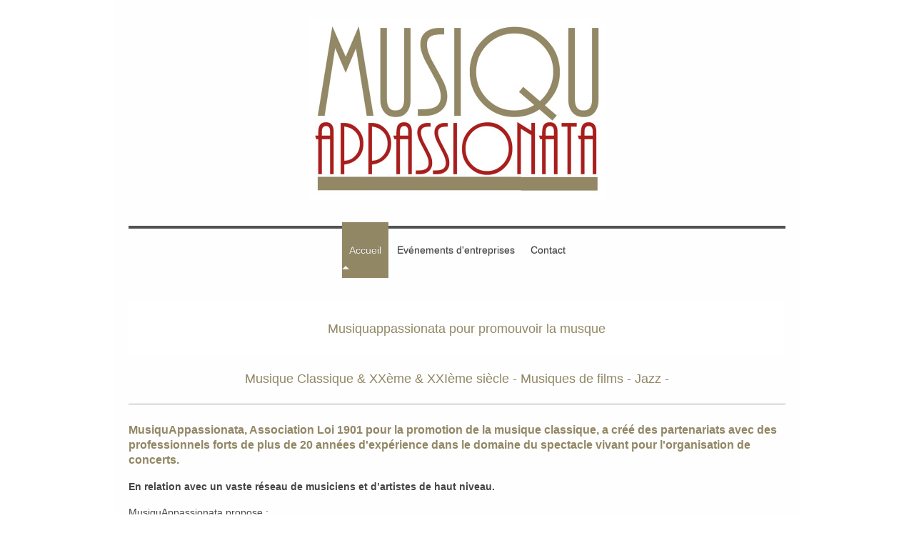

--- FILE ---
content_type: text/html; charset=UTF-8
request_url: http://www.musiquappassionata.com/
body_size: 10634
content:
<!DOCTYPE html>
<html lang="fr"  ><head prefix="og: http://ogp.me/ns# fb: http://ogp.me/ns/fb# business: http://ogp.me/ns/business#">
    <meta http-equiv="Content-Type" content="text/html; charset=utf-8"/>
    <meta name="generator" content="IONOS MyWebsite"/>
        
    <link rel="dns-prefetch" href="//cdn.website-start.de/"/>
    <link rel="dns-prefetch" href="//108.mod.mywebsite-editor.com"/>
    <link rel="dns-prefetch" href="https://108.sb.mywebsite-editor.com/"/>
    <link rel="shortcut icon" href="http://www.musiquappassionata.com/s/misc/favicon.png?1570378883"/>
        <title>MusiquAppassionata, organisation de concerts,</title>
    <style type="text/css">@media screen and (max-device-width: 1024px) {.diyw a.switchViewWeb {display: inline !important;}}</style>
    <style type="text/css">@media screen and (min-device-width: 1024px) {
            .mediumScreenDisabled { display:block }
            .smallScreenDisabled { display:block }
        }
        @media screen and (max-device-width: 1024px) { .mediumScreenDisabled { display:none } }
        @media screen and (max-device-width: 568px) { .smallScreenDisabled { display:none } }
                @media screen and (min-width: 1024px) {
            .mobilepreview .mediumScreenDisabled { display:block }
            .mobilepreview .smallScreenDisabled { display:block }
        }
        @media screen and (max-width: 1024px) { .mobilepreview .mediumScreenDisabled { display:none } }
        @media screen and (max-width: 568px) { .mobilepreview .smallScreenDisabled { display:none } }</style>
    <meta name="viewport" content="width=device-width, initial-scale=1, maximum-scale=1, minimal-ui"/>

<meta name="format-detection" content="telephone=no"/>
        <meta name="keywords" content="organisation de concerts, concert de musique classique, concert de musique contemporaine, concerts de musiques de films, Ciné-Trio , concerts Jeune Public, événements d'entreprises"/>
            <meta name="description" content="Organisation de concerts de musique classique, musique contemporaine XXème et XXIème siècle, concerts de musiques de films avec le Ciné-Trio. Concerts Jeune Public, actions de sensibilisation auprès de populations isolées. Prestations avec des musiciens de haut niveau pour événements d'entreprises."/>
            <meta name="robots" content="index,follow"/>
        <link href="//cdn.website-start.de/templates/2112/style.css?1758547156484" rel="stylesheet" type="text/css"/>
    <link href="http://www.musiquappassionata.com/s/style/theming.css?1706741590" rel="stylesheet" type="text/css"/>
    <link href="//cdn.website-start.de/app/cdn/min/group/web.css?1758547156484" rel="stylesheet" type="text/css"/>
<link href="//cdn.website-start.de/app/cdn/min/moduleserver/css/fr_FR/common,shoppingbasket?1758547156484" rel="stylesheet" type="text/css"/>
    <link href="//cdn.website-start.de/app/cdn/min/group/mobilenavigation.css?1758547156484" rel="stylesheet" type="text/css"/>
    <link href="https://108.sb.mywebsite-editor.com/app/logstate2-css.php?site=789508365&amp;t=1768466540" rel="stylesheet" type="text/css"/>

<script type="text/javascript">
    /* <![CDATA[ */
var stagingMode = '';
    /* ]]> */
</script>
<script src="https://108.sb.mywebsite-editor.com/app/logstate-js.php?site=789508365&amp;t=1768466540"></script>

    <link href="//cdn.website-start.de/templates/2112/print.css?1758547156484" rel="stylesheet" media="print" type="text/css"/>
    <script type="text/javascript">
    /* <![CDATA[ */
    var systemurl = 'https://108.sb.mywebsite-editor.com/';
    var webPath = '/';
    var proxyName = '';
    var webServerName = 'www.musiquappassionata.com';
    var sslServerUrl = 'https://ssl.1and1.fr/www.musiquappassionata.com';
    var nonSslServerUrl = 'http://www.musiquappassionata.com';
    var webserverProtocol = 'http://';
    var nghScriptsUrlPrefix = '//108.mod.mywebsite-editor.com';
    var sessionNamespace = 'DIY_SB';
    var jimdoData = {
        cdnUrl:  '//cdn.website-start.de/',
        messages: {
            lightBox: {
    image : 'Image',
    of: 'sur'
}

        },
        isTrial: 0,
        pageId: 383104    };
    var script_basisID = "789508365";

    diy = window.diy || {};
    diy.web = diy.web || {};

        diy.web.jsBaseUrl = "//cdn.website-start.de/s/build/";

    diy.context = diy.context || {};
    diy.context.type = diy.context.type || 'web';
    /* ]]> */
</script>

<script type="text/javascript" src="//cdn.website-start.de/app/cdn/min/group/web.js?1758547156484" crossorigin="anonymous"></script><script type="text/javascript" src="//cdn.website-start.de/s/build/web.bundle.js?1758547156484" crossorigin="anonymous"></script><script type="text/javascript" src="//cdn.website-start.de/app/cdn/min/group/mobilenavigation.js?1758547156484" crossorigin="anonymous"></script><script src="//cdn.website-start.de/app/cdn/min/moduleserver/js/fr_FR/common,shoppingbasket?1758547156484"></script>
<script type="text/javascript" src="https://cdn.website-start.de/proxy/apps/ilai8i/resource/dependencies/"></script><script type="text/javascript">
                    if (typeof require !== 'undefined') {
                        require.config({
                            waitSeconds : 10,
                            baseUrl : 'https://cdn.website-start.de/proxy/apps/ilai8i/js/'
                        });
                    }
                </script><script type="text/javascript" src="//cdn.website-start.de/app/cdn/min/group/pfcsupport.js?1758547156484" crossorigin="anonymous"></script>    <meta property="og:type" content="business.business"/>
    <meta property="og:url" content="http://www.musiquappassionata.com/"/>
    <meta property="og:title" content="MusiquAppassionata, organisation de concerts,"/>
            <meta property="og:description" content="Organisation de concerts de musique classique, musique contemporaine XXème et XXIème siècle, concerts de musiques de films avec le Ciné-Trio. Concerts Jeune Public, actions de sensibilisation auprès de populations isolées. Prestations avec des musiciens de haut niveau pour événements d'entreprises."/>
                <meta property="og:image" content="http://www.musiquappassionata.com/s/misc/logo.jpg?t=1763788725"/>
        <meta property="business:contact_data:country_name" content="France"/>
    
    
    
    <meta property="business:contact_data:email" content="contact@musiquappassionata.com"/>
    
    <meta property="business:contact_data:phone_number" content=" +33 06 49 32 16 10"/>
    
    
<link href="//cdn.website-start.de/sections/_res/public/common.css" rel="stylesheet" type="text/css"/><link href="//cdn.website-start.de/sections/highlights-1/public/style.css" rel="stylesheet" type="text/css"/></head>


<body class="body   startpage cc-pagemode-default diyfeNoSidebar diy-market-fr_FR" data-pageid="383104" id="page-383104">
    
    <div class="diyw">
        <!-- master-2 -->
<div class="diyweb startpage">
  
<nav id="diyfeMobileNav" class="diyfeCA diyfeCA2" role="navigation">
    <a title="Ouvrir/fermer la navigation">Ouvrir/fermer la navigation</a>
    <ul class="mainNav1"><li class="current hasSubNavigation"><a data-page-id="383104" href="http://www.musiquappassionata.com/" class="current level_1"><span>Accueil</span></a></li><li class=" hasSubNavigation"><a data-page-id="383543" href="http://www.musiquappassionata.com/evénements-d-entreprises/" class=" level_1"><span>Evénements d'entreprises</span></a><div class="diyfeDropDownSubList diyfeCA diyfeCA3"><ul class="mainNav2"></ul></div></li><li class=" hasSubNavigation"><a data-page-id="390002" href="http://www.musiquappassionata.com/contact/" class=" level_1"><span>Contact</span></a><div class="diyfeDropDownSubList diyfeCA diyfeCA3"><ul class="mainNav2"></ul></div></li></ul></nav>
  <div class="diywebLogoNav">
    <div class="diywebLiveArea">
      <div class="diywebMainGutter">
        <div class="diyfeGridGroup diyfeCA diyfeCA1">
          <div class="diywebLogo diyfeGE">
            <div class="diywebGutter">
              
    <style type="text/css" media="all">
        /* <![CDATA[ */
                .diyw #website-logo {
            text-align: center !important;
                        padding: 5px 0;
                    }
        
                /* ]]> */
    </style>

    <div id="website-logo">
            <a href="http://www.musiquappassionata.com/"><img class="website-logo-image" width="417" src="http://www.musiquappassionata.com/s/misc/logo.jpg?t=1763788726" alt=""/></a>

            
            </div>


            </div>
          </div>
          <div class="diywebNav diywebNavMain diyfeCA2 diywebNav1 diywebNavHorizontal diyfeGE">
          <div id="diywebAppContainer1st"></div>
            <div class="diywebGutter">
              <div class="webnavigation"><ul id="mainNav1" class="mainNav1"><li class="navTopItemGroup_1"><a data-page-id="383104" href="http://www.musiquappassionata.com/" class="current level_1"><span>Accueil</span></a></li><li class="navTopItemGroup_2"><a data-page-id="383543" href="http://www.musiquappassionata.com/evénements-d-entreprises/" class="level_1"><span>Evénements d'entreprises</span></a></li><li class="navTopItemGroup_3"><a data-page-id="390002" href="http://www.musiquappassionata.com/contact/" class="level_1"><span>Contact</span></a></li></ul></div>
            </div>
          </div>
      </div>
      </div>
    </div>
  </div>

  <div class="diywebEmotionHeader">
    <div class="diywebLiveArea">
      <div class="diywebMainGutter">
        <div class="diyfeGE">
          <div class="diywebGutter">
            
<style type="text/css" media="all">
.diyw div#emotion-header {
        max-width: 920px;
        max-height: 78px;
                background: #ffffff;
    }

.diyw div#emotion-header-title-bg {
    left: 0%;
    top: 20%;
    width: 100%;
    height: 94.33%;

    background-color: #ffffff;
    opacity: 0.84;
    filter: alpha(opacity = 83.57);
    display: none;}

.diyw div#emotion-header strong#emotion-header-title {
    left: 12%;
    top: 20%;
    color: #928765;
        font: normal normal 18px/120% 'Trebuchet MS', Helvetica, sans-serif;
}

.diyw div#emotion-no-bg-container{
    max-height: 78px;
}

.diyw div#emotion-no-bg-container .emotion-no-bg-height {
    margin-top: 8.48%;
}
</style>
<div id="emotion-header" data-action="loadView" data-params="active" data-imagescount="1">
            <img src="http://www.musiquappassionata.com/s/img/emotionheader.png?1682354554.920px.78px" id="emotion-header-img" alt=""/>
            
        <div id="ehSlideshowPlaceholder">
            <div id="ehSlideShow">
                <div class="slide-container">
                                        <div style="background-color: #ffffff">
                            <img src="http://www.musiquappassionata.com/s/img/emotionheader.png?1682354554.920px.78px" alt=""/>
                        </div>
                                    </div>
            </div>
        </div>


        <script type="text/javascript">
        //<![CDATA[
                diy.module.emotionHeader.slideShow.init({ slides: [{"url":"http:\/\/www.musiquappassionata.com\/s\/img\/emotionheader.png?1682354554.920px.78px","image_alt":"","bgColor":"#ffffff"}] });
        //]]>
        </script>

    
    
    
            <strong id="emotion-header-title" style="text-align: center">Musiquappassionata pour promouvoir la musque</strong>
                    <div class="notranslate">
                <svg xmlns="http://www.w3.org/2000/svg" version="1.1" id="emotion-header-title-svg" viewBox="0 0 920 78" preserveAspectRatio="xMinYMin meet"><text style="font-family:'Trebuchet MS', Helvetica, sans-serif;font-size:18px;font-style:normal;font-weight:normal;fill:#928765;line-height:1.2em;"><tspan x="50%" style="text-anchor: middle" dy="0.95em">Musiquappassionata pour promouvoir la musque</tspan></text></svg>
            </div>
            
    
    <script type="text/javascript">
    //<![CDATA[
    (function ($) {
        function enableSvgTitle() {
                        var titleSvg = $('svg#emotion-header-title-svg'),
                titleHtml = $('#emotion-header-title'),
                emoWidthAbs = 920,
                emoHeightAbs = 78,
                offsetParent,
                titlePosition,
                svgBoxWidth,
                svgBoxHeight;

                        if (titleSvg.length && titleHtml.length) {
                offsetParent = titleHtml.offsetParent();
                titlePosition = titleHtml.position();
                svgBoxWidth = titleHtml.width();
                svgBoxHeight = titleHtml.height();

                                titleSvg.get(0).setAttribute('viewBox', '0 0 ' + svgBoxWidth + ' ' + svgBoxHeight);
                titleSvg.css({
                   left: Math.roundTo(100 * titlePosition.left / offsetParent.width(), 3) + '%',
                   top: Math.roundTo(100 * titlePosition.top / offsetParent.height(), 3) + '%',
                   width: Math.roundTo(100 * svgBoxWidth / emoWidthAbs, 3) + '%',
                   height: Math.roundTo(100 * svgBoxHeight / emoHeightAbs, 3) + '%'
                });

                titleHtml.css('visibility','hidden');
                titleSvg.css('visibility','visible');
            }
        }

        
            var posFunc = function($, overrideSize) {
                var elems = [], containerWidth, containerHeight;
                                    elems.push({
                        selector: '#emotion-header-title',
                        overrideSize: true,
                        horPos: 52.5,
                        vertPos: 50.65                    });
                    lastTitleWidth = $('#emotion-header-title').width();
                                                elems.push({
                    selector: '#emotion-header-title-bg',
                    horPos: 1.96,
                    vertPos: 0.53                });
                                
                containerWidth = parseInt('920');
                containerHeight = parseInt('78');

                for (var i = 0; i < elems.length; ++i) {
                    var el = elems[i],
                        $el = $(el.selector),
                        pos = {
                            left: el.horPos,
                            top: el.vertPos
                        };
                    if (!$el.length) continue;
                    var anchorPos = $el.anchorPosition();
                    anchorPos.$container = $('#emotion-header');

                    if (overrideSize === true || el.overrideSize === true) {
                        anchorPos.setContainerSize(containerWidth, containerHeight);
                    } else {
                        anchorPos.setContainerSize(null, null);
                    }

                    var pxPos = anchorPos.fromAnchorPosition(pos),
                        pcPos = anchorPos.toPercentPosition(pxPos);

                    var elPos = {};
                    if (!isNaN(parseFloat(pcPos.top)) && isFinite(pcPos.top)) {
                        elPos.top = pcPos.top + '%';
                    }
                    if (!isNaN(parseFloat(pcPos.left)) && isFinite(pcPos.left)) {
                        elPos.left = pcPos.left + '%';
                    }
                    $el.css(elPos);
                }

                // switch to svg title
                enableSvgTitle();
            };

                        var $emotionImg = jQuery('#emotion-header-img');
            if ($emotionImg.length > 0) {
                // first position the element based on stored size
                posFunc(jQuery, true);

                // trigger reposition using the real size when the element is loaded
                var ehLoadEvTriggered = false;
                $emotionImg.one('load', function(){
                    posFunc(jQuery);
                    ehLoadEvTriggered = true;
                                        diy.module.emotionHeader.slideShow.start();
                                    }).each(function() {
                                        if(this.complete || typeof this.complete === 'undefined') {
                        jQuery(this).load();
                    }
                });

                                noLoadTriggeredTimeoutId = setTimeout(function() {
                    if (!ehLoadEvTriggered) {
                        posFunc(jQuery);
                    }
                    window.clearTimeout(noLoadTriggeredTimeoutId)
                }, 5000);//after 5 seconds
            } else {
                jQuery(function(){
                    posFunc(jQuery);
                });
            }

                        if (jQuery.isBrowser && jQuery.isBrowser.ie8) {
                var longTitleRepositionCalls = 0;
                longTitleRepositionInterval = setInterval(function() {
                    if (lastTitleWidth > 0 && lastTitleWidth != jQuery('#emotion-header-title').width()) {
                        posFunc(jQuery);
                    }
                    longTitleRepositionCalls++;
                    // try this for 5 seconds
                    if (longTitleRepositionCalls === 5) {
                        window.clearInterval(longTitleRepositionInterval);
                    }
                }, 1000);//each 1 second
            }

            }(jQuery));
    //]]>
    </script>

    </div>

          </div>
        </div>
      </div>
    </div>
  </div>
  <div class="diywebContent">
    <div class="diywebLiveArea">
      <div class="diywebMainGutter">
        <div class="diyfeGridGroup diyfeCA diyfeCA1">
          <div class="diywebMain diyfeGE">
            <div class="diywebGutter">
              
        <div id="content_area">
        	<div id="content_start"></div>
        	
        
        <div id="matrix_883554" class="sortable-matrix" data-matrixId="883554"><div class="n module-type-text diyfeLiveArea "> <p style="text-align: center;"><span style="font-size:18px;"><span style="color: rgb(146, 135, 101);">Musique Classique &amp; XXème &amp; XXIème siècle - Musiques de films - Jazz
-</span></span><br/>
 </p> </div><div class="n module-type-hr diyfeLiveArea "> <div style="padding: 0px 0px">
    <div class="hr"></div>
</div>
 </div><div class="n module-type-spacer diyfeLiveArea "> <div class="the-spacer id18702601" style="height: 20px;">
</div>
 </div><div class="n module-type-text diyfeLiveArea "> <p><span style="font-size:16px;"><strong><span style="color:#928765;">MusiquAppassionata, Association Loi 1901 pour la promotion de la musique classique, a créé des partenariats avec des
professionnels forts de plus de 20 années d'expérience dans le domaine du spectacle vivant pour l'organisation de concerts.</span></strong></span><br/>
<br/>
<strong>En relation avec un vaste réseau de musiciens et d’artistes de haut niveau.</strong></p>
<p> </p>
<p>MusiquAppassionata propose :<br/>
-pour le jeune public : des concerts et animations pédagogiques autour de la musique classique et de la musique de film<br/>
-des concerts destinés à un public varié, que ce soit dans le cadre de festivals, saisons culturelles ou événements d'entreprises.<br/>
<br/>
 </p> </div><div class="n module-type-spacer diyfeLiveArea "> <div class="the-spacer id21260533" style="height: 19px;">
</div>
 </div><div class="n module-type-section section-base-highlights-1 section-layout-columns section-layout-cls-has-columns section-layout-cls-columns section-fullwidth-no ">         <div id="s3ba4684fc884f148e43c961b7650b4ca" class="section-wrapper section-has-no-background section-has-loop-background section-cls-v-spaced section-cls-adjust-for-loop-shadow ">
                    <div class="section-bg-element-container" id="section_bg_element_21259409">
            <div class="section-bg-element-inner "></div>
            
        </div>
        
            <div class="section-content section-bg-no-contrast diyfeLiveArea">
                <div class="n module-type-sectionContainer module-alias-content section-has-no-background">             <div class="section-wrapper ">
                        <div class="section-bg-element-container" id="section_bg_element_21259412">
            <div class="section-bg-element-inner "></div>
            
        </div>
        
                <div class="section-content section-bg-no-contrast">
                    <div class="section-extras-element"></div>
                    <div class="section-group section-group-loopContainer section-cls-card section-cls-display-columns loop-same-size section-cls-b-3 section-cls-c-3 section-cls-even-distribution">
            <div class="n module-type-sectionContainer module-alias-loop loop-same-size section-row-1 section-pos-n1 section-no-1 section-rc3 section-pos-odd section-pos-first section-lb3 section-has-background section-has-background-color section-cls-card section-cls-display-columns">             <div class="section-wrapper diyfeArea diyfeColor1">
                        <div class="section-bg-element-container" id="section_bg_element_21259413">
            <div class="section-bg-element-inner diyfeArea diyfeColor1"></div>
            
        </div>
        
                <div class="section-content section-bg-no-contrast">
                    <div class="section-extras-element"></div>
                    <div class="section-group section-group-c1 section-cls-cover">
            <div class="n module-type-imageSubtitle module-alias-loopImage "> <div class="clearover imageSubtitle imageFitWidth" id="imageSubtitle-21259414">
    <div class="align-container " style="">
        <a class="imagewrapper" href="http://www.musiquappassionata.com/s/cc_images/teaserbox_31780680.jpg?t=1508608130" rel="lightbox[21259414]">
            <img id="image_31780680" src="http://www.musiquappassionata.com/s/cc_images/cache_31780680.jpg?t=1508608130" alt="" style="; height:auto"/>
        </a>

        
    </div>

</div>

<script type="text/javascript">
//<![CDATA[
jQuery(function($) {
    var $target = $('#imageSubtitle-21259414');

    if ($.fn.swipebox && Modernizr.touch) {
        $target
            .find('a[rel*="lightbox"]')
            .addClass('swipebox')
            .swipebox();
    } else {
        $target.tinyLightbox({
            item: 'a[rel*="lightbox"]',
            cycle: false,
            hideNavigation: true
        });
    }
});
//]]>
</script>
 </div>
        </div>        <div class="section-group section-group-c2 section-cls-display-rows">
            <div class="n module-type-header module-alias-loopTitle "> <h2><span class="diyfeDecoration">CONCERTS DU SOLISTE À L'ORCHESTRE</span></h2> </div><div class="n module-type-text module-alias-loopDescription section-cls-normal-text"> <p>Musiciens de haut niveau<br/>
Nombreuses configurations possibles<br/>
 </p> </div>
        </div>
                </div>
            </div> </div><div class="n module-type-sectionContainer module-alias-loop loop-same-size section-row-1 section-pos-n2 section-no-2 section-rc3 section-pos-even section-lb3 section-has-background section-has-background-color section-cls-card section-cls-display-columns">             <div class="section-wrapper diyfeArea diyfeColor1">
                        <div class="section-bg-element-container" id="section_bg_element_21259419">
            <div class="section-bg-element-inner diyfeArea diyfeColor1"></div>
            
        </div>
        
                <div class="section-content section-bg-no-contrast">
                    <div class="section-extras-element"></div>
                    <div class="section-group section-group-c1 section-cls-cover">
            <div class="n module-type-imageSubtitle module-alias-loopImage "> <div class="clearover imageSubtitle imageFitWidth" id="imageSubtitle-21259420">
    <div class="align-container " style="">
        <a class="imagewrapper" href="http://www.musiquappassionata.com/s/cc_images/teaserbox_31791827.jpg?t=1546095017" rel="lightbox[21259420]">
            <img id="image_31791827" src="http://www.musiquappassionata.com/s/cc_images/cache_31791827.jpg?t=1546095017" alt="" style="; height:auto"/>
        </a>

        
    </div>

</div>

<script type="text/javascript">
//<![CDATA[
jQuery(function($) {
    var $target = $('#imageSubtitle-21259420');

    if ($.fn.swipebox && Modernizr.touch) {
        $target
            .find('a[rel*="lightbox"]')
            .addClass('swipebox')
            .swipebox();
    } else {
        $target.tinyLightbox({
            item: 'a[rel*="lightbox"]',
            cycle: false,
            hideNavigation: true
        });
    }
});
//]]>
</script>
 </div>
        </div>        <div class="section-group section-group-c2 section-cls-display-rows">
            <div class="n module-type-header module-alias-loopTitle "> <h2><span class="diyfeDecoration">ACTIONS PÉDAGOGIQUES JEUNE PUBLIC  </span></h2> </div><div class="n module-type-text module-alias-loopDescription section-cls-normal-text"> <p>Concerts Jeune Public<br/>
Actions de sensibilisation</p> </div>
        </div>
                </div>
            </div> </div><div class="n module-type-sectionContainer module-alias-loop loop-same-size section-row-1 section-pos-n3 section-no-3 section-rc3 section-pos-odd section-pos-m3 section-pos-last section-lb3 section-has-background section-has-background-color section-cls-card section-cls-display-columns">             <div class="section-wrapper diyfeArea diyfeColor1">
                        <div class="section-bg-element-container" id="section_bg_element_21259425">
            <div class="section-bg-element-inner diyfeArea diyfeColor1"></div>
            
        </div>
        
                <div class="section-content section-bg-no-contrast">
                    <div class="section-extras-element"></div>
                    <div class="section-group section-group-c1 section-cls-cover">
            <div class="n module-type-imageSubtitle module-alias-loopImage "> <div class="clearover imageSubtitle imageFitWidth" id="imageSubtitle-21259426">
    <div class="align-container " style="">
        <a class="imagewrapper" href="http://www.musiquappassionata.com/s/cc_images/teaserbox_31791829.jpg?t=1508688566" rel="lightbox[21259426]">
            <img id="image_31791829" src="http://www.musiquappassionata.com/s/cc_images/cache_31791829.jpg?t=1508688566" alt="" style="; height:auto"/>
        </a>

        
    </div>

</div>

<script type="text/javascript">
//<![CDATA[
jQuery(function($) {
    var $target = $('#imageSubtitle-21259426');

    if ($.fn.swipebox && Modernizr.touch) {
        $target
            .find('a[rel*="lightbox"]')
            .addClass('swipebox')
            .swipebox();
    } else {
        $target.tinyLightbox({
            item: 'a[rel*="lightbox"]',
            cycle: false,
            hideNavigation: true
        });
    }
});
//]]>
</script>
 </div>
        </div>        <div class="section-group section-group-c2 section-cls-display-rows">
            <div class="n module-type-header module-alias-loopTitle "> <h2><span class="diyfeDecoration">PRESTATIONS ÉVENEMENTIELS D'ENTREPRISES</span></h2> </div><div class="n module-type-text module-alias-loopDescription section-cls-normal-text"> <p>Des musiciens professionnels pour <br/>
 événements corporate de prestige </p> </div>
        </div>
                </div>
            </div> </div>
        </div>
                </div>
            </div> </div>
            </div>
        </div> </div><div class="n module-type-section section-base-highlights-1 section-layout-columns-left section-layout-cls-has-columns section-layout-cls-columns section-layout-cls-left section-fullwidth-no ">         <div id="s5ce0130309cb1ce805d95ca4e287a7d4" class="section-wrapper section-has-no-background section-has-loop-background section-cls-v-spaced section-cls-adjust-for-loop-shadow ">
                    <div class="section-bg-element-container" id="section_bg_element_26405408">
            <div class="section-bg-element-inner "></div>
            
        </div>
        
            <div class="section-content section-bg-no-contrast diyfeLiveArea">
                <div class="section-group section-group-sectionHeader h1-align">
            <div class="n module-type-header module-alias-sectionTitle "> <h1><span class="diyfeDecoration">Quelques propositions musicales</span></h1> </div><div class="n module-type-text module-alias-sectionDescription "> <p>Non exhaustives, n'hésitez pas à prendre contact par téléphone ou par mail pour plus d'informations</p> </div>
        </div><div class="n module-type-sectionContainer module-alias-content section-has-no-background">             <div class="section-wrapper ">
                        <div class="section-bg-element-container" id="section_bg_element_26405411">
            <div class="section-bg-element-inner "></div>
            
        </div>
        
                <div class="section-content section-bg-no-contrast">
                    <div class="section-extras-element"></div>
                    <div class="section-group section-group-loopContainer section-cls-card section-cls-display-columns loop-same-size section-cls-b-4 section-cls-c-4 section-cls-even-distribution">
            <div class="n module-type-sectionContainer module-alias-loop loop-same-size section-row-1 section-pos-n1 section-no-1 section-rc4 section-pos-odd section-pos-first section-lb4 section-has-background section-has-background-color section-cls-card section-cls-display-columns">             <div class="section-wrapper diyfeArea diyfeColor1">
                        <div class="section-bg-element-container" id="section_bg_element_26405412">
            <div class="section-bg-element-inner diyfeArea diyfeColor1"></div>
            
        </div>
        
                <div class="section-content section-bg-no-contrast">
                    <div class="section-extras-element"></div>
                    <div class="section-group section-group-c1 section-cls-cover">
            <div class="n module-type-imageSubtitle module-alias-loopImage "> <div class="clearover imageSubtitle imageFitWidth" id="imageSubtitle-26405413">
    <div class="align-container " style="">
        <a class="imagewrapper" href="http://www.musiquappassionata.com/s/cc_images/teaserbox_43069509.jpg?t=1681476257" rel="lightbox[26405413]">
            <img id="image_43069509" src="http://www.musiquappassionata.com/s/cc_images/cache_43069509.jpg?t=1681476257" alt="" style="; height:auto"/>
        </a>

        
    </div>

</div>

<script type="text/javascript">
//<![CDATA[
jQuery(function($) {
    var $target = $('#imageSubtitle-26405413');

    if ($.fn.swipebox && Modernizr.touch) {
        $target
            .find('a[rel*="lightbox"]')
            .addClass('swipebox')
            .swipebox();
    } else {
        $target.tinyLightbox({
            item: 'a[rel*="lightbox"]',
            cycle: false,
            hideNavigation: true
        });
    }
});
//]]>
</script>
 </div>
        </div>        <div class="section-group section-group-c2 section-cls-display-rows">
            <div class="n module-type-header module-alias-loopTitle "> <h2><span class="diyfeDecoration">Concerts de musique film</span></h2> </div><div class="n module-type-text module-alias-loopSubTitle section-cls-big-text"> <p>Avec le Ciné-Trio</p> </div><div class="n module-type-text module-alias-loopDescription section-cls-normal-text"> <p> le Ciné-Trio est le seul ensemble de musique de chambre exclusivement consacré à la musique de filmset possède un répertoire de plus de 400 extraits de musiques de films .</p> </div>        <div class="section-group section-group-loopButtonWrapper ">
            <div class="n module-type-button module-alias-loopButton section-cls-button-variant-1"> <div class="module-button-container">
    <a href="http://www.musiquappassionata.com/ciné-trio/" class="diyfeLinkAsButton">En savoir plus</a></div>
 </div>
        </div>
        </div>
                </div>
            </div> </div><div class="n module-type-sectionContainer module-alias-loop loop-same-size section-row-1 section-pos-n2 section-no-2 section-rc4 section-pos-even section-lb4 section-has-background section-has-background-color section-cls-card section-cls-display-columns">             <div class="section-wrapper diyfeArea diyfeColor1">
                        <div class="section-bg-element-container" id="section_bg_element_26405418">
            <div class="section-bg-element-inner diyfeArea diyfeColor1"></div>
            
        </div>
        
                <div class="section-content section-bg-no-contrast">
                    <div class="section-extras-element"></div>
                    <div class="section-group section-group-c1 section-cls-cover">
            <div class="n module-type-imageSubtitle module-alias-loopImage "> <div class="clearover imageSubtitle imageFitWidth" id="imageSubtitle-26405419">
    <div class="align-container " style="">
        <a class="imagewrapper" href="http://www.musiquappassionata.com/s/cc_images/teaserbox_43069510.jpg?t=1681476432" rel="lightbox[26405419]">
            <img id="image_43069510" src="http://www.musiquappassionata.com/s/cc_images/cache_43069510.jpg?t=1681476432" alt="" style="; height:auto"/>
        </a>

        
    </div>

</div>

<script type="text/javascript">
//<![CDATA[
jQuery(function($) {
    var $target = $('#imageSubtitle-26405419');

    if ($.fn.swipebox && Modernizr.touch) {
        $target
            .find('a[rel*="lightbox"]')
            .addClass('swipebox')
            .swipebox();
    } else {
        $target.tinyLightbox({
            item: 'a[rel*="lightbox"]',
            cycle: false,
            hideNavigation: true
        });
    }
});
//]]>
</script>
 </div>
        </div>        <div class="section-group section-group-c2 section-cls-display-rows">
            <div class="n module-type-header module-alias-loopTitle "> <h2><span class="diyfeDecoration">Harpe au fil du XXème siècle</span></h2> </div><div class="n module-type-text module-alias-loopSubTitle section-cls-big-text"> <p>Avec Delphine Benhamou</p> </div><div class="n module-type-text module-alias-loopDescription section-cls-normal-text"> <p>Delphine Benhamou, harpiste diplômée du Conservatoire de Paris, récemment soliste à l'Opéra de Paris interprète un programme comprenant des œuvres de Farkas à Hersant en passant par Debussy et
Prokofiev. Un voyage musical à travers le temps sur le thème de la danse.</p> </div>        <div class="section-group section-group-loopButtonWrapper ">
            <div class="n module-type-button module-alias-loopButton section-cls-button-variant-1"> <div class="module-button-container">
    <a href="" class="diyfeLinkAsButton" target="_blank" onclick="return false;">En savoir plus</a></div>
 </div>
        </div>
        </div>
                </div>
            </div> </div><div class="n module-type-sectionContainer module-alias-loop loop-same-size section-row-1 section-pos-n3 section-no-3 section-rc4 section-pos-odd section-pos-m3 section-lb4 section-has-background section-has-background-color section-cls-card section-cls-display-columns">             <div class="section-wrapper diyfeArea diyfeColor1">
                        <div class="section-bg-element-container" id="section_bg_element_26405424">
            <div class="section-bg-element-inner diyfeArea diyfeColor1"></div>
            
        </div>
        
                <div class="section-content section-bg-no-contrast">
                    <div class="section-extras-element"></div>
                    <div class="section-group section-group-c1 section-cls-cover">
            <div class="n module-type-imageSubtitle module-alias-loopImage "> <div class="clearover imageSubtitle imageFitWidth" id="imageSubtitle-26405425">
    <div class="align-container " style="">
        <a class="imagewrapper" href="http://www.musiquappassionata.com/s/cc_images/teaserbox_43069511.jpg?t=1681476652" rel="lightbox[26405425]">
            <img id="image_43069511" src="http://www.musiquappassionata.com/s/cc_images/cache_43069511.jpg?t=1681476652" alt="" style="; height:auto"/>
        </a>

        
    </div>

</div>

<script type="text/javascript">
//<![CDATA[
jQuery(function($) {
    var $target = $('#imageSubtitle-26405425');

    if ($.fn.swipebox && Modernizr.touch) {
        $target
            .find('a[rel*="lightbox"]')
            .addClass('swipebox')
            .swipebox();
    } else {
        $target.tinyLightbox({
            item: 'a[rel*="lightbox"]',
            cycle: false,
            hideNavigation: true
        });
    }
});
//]]>
</script>
 </div>
        </div>        <div class="section-group section-group-c2 section-cls-display-rows">
            <div class="n module-type-header module-alias-loopTitle "> <h2><span class="diyfeDecoration">I virtuosi instrumenti § Impressionisme</span></h2> </div><div class="n module-type-text module-alias-loopSubTitle section-cls-big-text"> <p>Avec le Trio Furioso</p> </div><div class="n module-type-text module-alias-loopDescription section-cls-normal-text"> <p>De la musique baroque à nos jours avec des transcriptions d'airs d'opéra, des pièces espagnoles et sud américaines...où chaque instrument peut exprimer sa virtuosité dans cette formation unique en
France : 1 guitare &amp; 2 flûtes</p> </div>        <div class="section-group section-group-loopButtonWrapper ">
            <div class="n module-type-button module-alias-loopButton section-cls-button-variant-1"> <div class="module-button-container">
    <a href="http://www.musiquappassionata.com/trio-furioso/" class="diyfeLinkAsButton">En savoir plus</a></div>
 </div>
        </div>
        </div>
                </div>
            </div> </div><div class="n module-type-sectionContainer module-alias-loop loop-same-size section-row-1 section-pos-n4 section-no-4 section-rc4 section-pos-even section-pos-m4 section-pos-last section-lb4 section-has-background section-has-background-color section-cls-card section-cls-display-columns">             <div class="section-wrapper diyfeArea diyfeColor1">
                        <div class="section-bg-element-container" id="section_bg_element_26405489">
            <div class="section-bg-element-inner diyfeArea diyfeColor1"></div>
            
        </div>
        
                <div class="section-content section-bg-no-contrast">
                    <div class="section-extras-element"></div>
                    <div class="section-group section-group-c1 section-cls-cover">
            <div class="n module-type-imageSubtitle module-alias-loopImage "> <div class="clearover imageSubtitle imageFitWidth" id="imageSubtitle-26405490">
    <div class="align-container " style="">
        <a class="imagewrapper" href="http://www.musiquappassionata.com/s/cc_images/teaserbox_43069526.jpg?t=1681476864" rel="lightbox[26405490]">
            <img id="image_43069526" src="http://www.musiquappassionata.com/s/cc_images/cache_43069526.jpg?t=1681476864" alt="" style="; height:auto"/>
        </a>

        
    </div>

</div>

<script type="text/javascript">
//<![CDATA[
jQuery(function($) {
    var $target = $('#imageSubtitle-26405490');

    if ($.fn.swipebox && Modernizr.touch) {
        $target
            .find('a[rel*="lightbox"]')
            .addClass('swipebox')
            .swipebox();
    } else {
        $target.tinyLightbox({
            item: 'a[rel*="lightbox"]',
            cycle: false,
            hideNavigation: true
        });
    }
});
//]]>
</script>
 </div>
        </div>        <div class="section-group section-group-c2 section-cls-display-rows">
            <div class="n module-type-header module-alias-loopTitle "> <h2><span class="diyfeDecoration">Univers croisés</span></h2> </div><div class="n module-type-text module-alias-loopSubTitle section-cls-big-text"> <p>C4 Guitar Project</p> </div><div class="n module-type-text module-alias-loopDescription section-cls-normal-text"> <p>IDeux musiciens au parcours éclectique, deux guitaristes hybrides ayant sillonné les chemins de traverse qui conduisent du classique à la chanson, du jazz au tango…</p> </div>        <div class="section-group section-group-loopButtonWrapper ">
            <div class="n module-type-button module-alias-loopButton section-cls-button-variant-1"> <div class="module-button-container">
    <a href="http://www.musiquappassionata.com/ciné-trio/c4-guitar-project/" class="diyfeLinkAsButton">En savoir plus</a></div>
 </div>
        </div>
        </div>
                </div>
            </div> </div>
        </div>        <div class="section-group section-group-loopContainer section-cls-card section-cls-display-columns loop-same-size section-cls-b-4 section-cls-c-4 section-cls-even-distribution">
            <div class="n module-type-sectionContainer module-alias-loop loop-same-size section-row-2 section-pos-n1 section-no-5 section-rc4 section-pos-odd section-pos-first section-lb4 section-has-background section-has-background-color section-cls-card section-cls-display-columns">             <div class="section-wrapper diyfeArea diyfeColor1">
                        <div class="section-bg-element-container" id="section_bg_element_26405517">
            <div class="section-bg-element-inner diyfeArea diyfeColor1"></div>
            
        </div>
        
                <div class="section-content section-bg-no-contrast">
                    <div class="section-extras-element"></div>
                    <div class="section-group section-group-c1 section-cls-cover">
            <div class="n module-type-imageSubtitle module-alias-loopImage "> <div class="clearover imageSubtitle imageFitWidth" id="imageSubtitle-26405518">
    <div class="align-container " style="">
        <a class="imagewrapper" href="http://www.musiquappassionata.com/s/cc_images/teaserbox_43069529.jpg?t=1681477271" rel="lightbox[26405518]">
            <img id="image_43069529" src="http://www.musiquappassionata.com/s/cc_images/cache_43069529.jpg?t=1681477271" alt="" style="; height:auto"/>
        </a>

        
    </div>

</div>

<script type="text/javascript">
//<![CDATA[
jQuery(function($) {
    var $target = $('#imageSubtitle-26405518');

    if ($.fn.swipebox && Modernizr.touch) {
        $target
            .find('a[rel*="lightbox"]')
            .addClass('swipebox')
            .swipebox();
    } else {
        $target.tinyLightbox({
            item: 'a[rel*="lightbox"]',
            cycle: false,
            hideNavigation: true
        });
    }
});
//]]>
</script>
 </div>
        </div>        <div class="section-group section-group-c2 section-cls-display-rows">
            <div class="n module-type-header module-alias-loopTitle "> <h2><span class="diyfeDecoration">Opéra pour tous</span></h2> </div><div class="n module-type-text module-alias-loopSubTitle section-cls-big-text"> <p>Spectacle lyrique</p> </div><div class="n module-type-text module-alias-loopDescription section-cls-normal-text"> <p>Trois mini-spectacles d’une demi-heure chacun, éducatifs, ludiques, drôles... Un répertoire lyrique connu grâce au cinéma, à la télévision et la publicité, cotoie des pièces plus élitistes ;
l'ensemble agrémentée d'anecdotes concernant les compositeurs ou les personnages. Avec la soprano Élodie Fonnard, le pianiste Philippe Barbey-Lallia et le violoncelliste Patrick Langot.</p> </div>        <div class="section-group section-group-loopButtonWrapper ">
            <div class="n module-type-button module-alias-loopButton section-cls-button-variant-1"> <div class="module-button-container">
    <a href="http://www.musiquappassionata.com/contact/" class="diyfeLinkAsButton">En savoir plus</a></div>
 </div>
        </div>
        </div>
                </div>
            </div> </div><div class="n module-type-sectionContainer module-alias-loop loop-same-size section-row-2 section-pos-n2 section-no-6 section-rc4 section-pos-even section-lb4 section-has-background section-has-background-color section-cls-card section-cls-display-columns">             <div class="section-wrapper diyfeArea diyfeColor1">
                        <div class="section-bg-element-container" id="section_bg_element_26405539">
            <div class="section-bg-element-inner diyfeArea diyfeColor1"></div>
            
        </div>
        
                <div class="section-content section-bg-no-contrast">
                    <div class="section-extras-element"></div>
                    <div class="section-group section-group-c1 section-cls-cover">
            <div class="n module-type-imageSubtitle module-alias-loopImage "> <div class="clearover imageSubtitle imageFitWidth" id="imageSubtitle-26405540">
    <div class="align-container " style="">
        <a class="imagewrapper" href="http://www.musiquappassionata.com/s/cc_images/teaserbox_43069532.jpg?t=1681477416" rel="lightbox[26405540]">
            <img id="image_43069532" src="http://www.musiquappassionata.com/s/cc_images/cache_43069532.jpg?t=1681477416" alt="" style="; height:auto"/>
        </a>

        
    </div>

</div>

<script type="text/javascript">
//<![CDATA[
jQuery(function($) {
    var $target = $('#imageSubtitle-26405540');

    if ($.fn.swipebox && Modernizr.touch) {
        $target
            .find('a[rel*="lightbox"]')
            .addClass('swipebox')
            .swipebox();
    } else {
        $target.tinyLightbox({
            item: 'a[rel*="lightbox"]',
            cycle: false,
            hideNavigation: true
        });
    }
});
//]]>
</script>
 </div>
        </div>        <div class="section-group section-group-c2 section-cls-display-rows">
            <div class="n module-type-header module-alias-loopTitle "> <h2><span class="diyfeDecoration">Violon virtuose</span></h2> </div><div class="n module-type-text module-alias-loopSubTitle section-cls-big-text"> <p>Avec Ching-Yun Tu</p> </div><div class="n module-type-text module-alias-loopDescription section-cls-normal-text"> <p>IVioloniste soliste internationale, diplômée du Conservatoire National Supérieur de Paris, de l'Ecole Normale de Musique de Paris et du Conservatoire de Genève, Ching-Yun Tu est lauréate de
plusieurs concours internationaux. Elle propose un répertoire de soliste avec les plus belles pièces de virtuosité pour le violon.</p> </div>        <div class="section-group section-group-loopButtonWrapper ">
            <div class="n module-type-button module-alias-loopButton section-cls-button-variant-1"> <div class="module-button-container">
    <a href="http://www.musiquappassionata.com/contact/" class="diyfeLinkAsButton">En savoir plus</a></div>
 </div>
        </div>
        </div>
                </div>
            </div> </div><div class="n module-type-sectionContainer module-alias-loop loop-same-size section-row-2 section-pos-n3 section-no-7 section-rc4 section-pos-odd section-pos-m3 section-lb4 section-has-background section-has-background-color section-cls-card section-cls-display-columns">             <div class="section-wrapper diyfeArea diyfeColor1">
                        <div class="section-bg-element-container" id="section_bg_element_26405586">
            <div class="section-bg-element-inner diyfeArea diyfeColor1"></div>
            
        </div>
        
                <div class="section-content section-bg-no-contrast">
                    <div class="section-extras-element"></div>
                    <div class="section-group section-group-c1 section-cls-cover">
            <div class="n module-type-imageSubtitle module-alias-loopImage "> <div class="clearover imageSubtitle imageFitWidth" id="imageSubtitle-26405587">
    <div class="align-container " style="">
        <a class="imagewrapper" href="http://www.musiquappassionata.com/s/cc_images/teaserbox_43069539.jpg?t=1681478059" rel="lightbox[26405587]">
            <img id="image_43069539" src="http://www.musiquappassionata.com/s/cc_images/cache_43069539.jpg?t=1681478059" alt="" style="; height:auto"/>
        </a>

        
    </div>

</div>

<script type="text/javascript">
//<![CDATA[
jQuery(function($) {
    var $target = $('#imageSubtitle-26405587');

    if ($.fn.swipebox && Modernizr.touch) {
        $target
            .find('a[rel*="lightbox"]')
            .addClass('swipebox')
            .swipebox();
    } else {
        $target.tinyLightbox({
            item: 'a[rel*="lightbox"]',
            cycle: false,
            hideNavigation: true
        });
    }
});
//]]>
</script>
 </div>
        </div>        <div class="section-group section-group-c2 section-cls-display-rows">
            <div class="n module-type-header module-alias-loopTitle "> <h2><span class="diyfeDecoration">A la carte</span></h2> </div><div class="n module-type-text module-alias-loopSubTitle section-cls-big-text"> <p>Ensemble Appassionata</p> </div><div class="n module-type-text module-alias-loopDescription section-cls-normal-text"> <p>Ensemble à géométrie variable du sloiste à l'orctuor, musiciens de haut niveau. : pianistes, harpistes, violoniste violoncellistes, accordéoniste, guitaristes, haubboistes...</p> </div>        <div class="section-group section-group-loopButtonWrapper ">
            <div class="n module-type-button module-alias-loopButton section-cls-button-variant-1"> <div class="module-button-container">
    <a href="http://www.musiquappassionata.com/contact/" class="diyfeLinkAsButton">En savoir plus</a></div>
 </div>
        </div>
        </div>
                </div>
            </div> </div><div class="n module-type-sectionContainer module-alias-loop loop-same-size section-row-2 section-pos-n4 section-no-8 section-rc4 section-pos-even section-pos-m4 section-pos-last section-lb4 section-has-background section-has-background-color section-cls-card section-cls-display-columns">             <div class="section-wrapper diyfeArea diyfeColor1">
                        <div class="section-bg-element-container" id="section_bg_element_26405592">
            <div class="section-bg-element-inner diyfeArea diyfeColor1"></div>
            
        </div>
        
                <div class="section-content section-bg-no-contrast">
                    <div class="section-extras-element"></div>
                    <div class="section-group section-group-c1 section-cls-cover">
            <div class="n module-type-imageSubtitle module-alias-loopImage "> <div class="clearover imageSubtitle imageFitWidth" id="imageSubtitle-26405593">
    <div class="align-container " style="">
        <a class="imagewrapper" href="http://www.musiquappassionata.com/s/cc_images/teaserbox_43069540.jpg?t=1681478398" rel="lightbox[26405593]">
            <img id="image_43069540" src="http://www.musiquappassionata.com/s/cc_images/cache_43069540.jpg?t=1681478398" alt="" style="; height:auto"/>
        </a>

        
    </div>

</div>

<script type="text/javascript">
//<![CDATA[
jQuery(function($) {
    var $target = $('#imageSubtitle-26405593');

    if ($.fn.swipebox && Modernizr.touch) {
        $target
            .find('a[rel*="lightbox"]')
            .addClass('swipebox')
            .swipebox();
    } else {
        $target.tinyLightbox({
            item: 'a[rel*="lightbox"]',
            cycle: false,
            hideNavigation: true
        });
    }
});
//]]>
</script>
 </div>
        </div>        <div class="section-group section-group-c2 section-cls-display-rows">
            <div class="n module-type-header module-alias-loopTitle "> <h2><span class="diyfeDecoration">Impros electric violon</span></h2> </div><div class="n module-type-text module-alias-loopSubTitle section-cls-big-text"> <p>Cyril Baleton Project</p> </div><div class="n module-type-text module-alias-loopDescription section-cls-normal-text"> <p>Les frontières s’effacent lorsque Cyril Baleton troque son violon du 18ème siècle pour un violon électrique. Il navigue entre musiques électroniques, hip hop, rock et pop dans de multiples
improvisations. Sa technique violonistique se manifeste dans un nouveau registre musical où entre Daft Punk, Radiohead, Niagara, Stromae…du rap ,du tango, de la variété et du jazz.</p> </div>        <div class="section-group section-group-loopButtonWrapper ">
            <div class="n module-type-button module-alias-loopButton section-cls-button-variant-1"> <div class="module-button-container">
    <a href="https://frederiquegraciani.com/cyril-baleton-projects/" class="diyfeLinkAsButton" target="_blank">En savoir plus</a></div>
 </div>
        </div>
        </div>
                </div>
            </div> </div>
        </div>
                </div>
            </div> </div>
            </div>
        </div> </div><div class="n module-type-imageSubtitle diyfeLiveArea "> <div class="clearover imageSubtitle" id="imageSubtitle-9788217">
    <div class="align-container align-left" style="max-width: 120px">
        <a class="imagewrapper" href="http://www.spectable.com/" target="_blank">
            <img id="image_11034513" src="http://www.musiquappassionata.com/s/cc_images/cache_11034513.png?t=1483564407" alt="" style="max-width: 120px; height:auto"/>
        </a>

        
    </div>

</div>

<script type="text/javascript">
//<![CDATA[
jQuery(function($) {
    var $target = $('#imageSubtitle-9788217');

    if ($.fn.swipebox && Modernizr.touch) {
        $target
            .find('a[rel*="lightbox"]')
            .addClass('swipebox')
            .swipebox();
    } else {
        $target.tinyLightbox({
            item: 'a[rel*="lightbox"]',
            cycle: false,
            hideNavigation: true
        });
    }
});
//]]>
</script>
 </div><div class="n module-type-hr diyfeLiveArea "> <div style="padding: 0px 0px">
    <div class="hr"></div>
</div>
 </div></div>
        
        
        </div>
            </div>
          </div>
          <div class="diywebSecondary diyfeGE diyfeCA diyfeCA3">
            <div class="diywebGutter">
              <div class="diywebNav diywebNav23 diywebHideOnSmall">
                <div class="diyfeGE">
                    <div class="webnavigation"></div>
                </div>
              </div>
              <div class="diywebSidebar">
                <div class="diyfeGE">
                    
                </div>
              </div>
            </div>
          </div>
        </div>
      </div>
    </div>
  </div>
  <div class="diywebFooter">
    <div class="diywebLiveArea">
      <div class="diywebMainGutter">
        <div class="diyfeGE diywebPull diyfeCA diyfeCA4">
          <div class="diywebGutter">
            <div class="diywebNav">
              <div class="webnavigation"></div>
            </div>
            <div id="contentfooter">
    <div class="leftrow">
                        <a rel="nofollow" href="javascript:window.print();">
                    <img class="inline" height="14" width="18" src="//cdn.website-start.de/s/img/cc/printer.gif" alt=""/>
                    Version imprimable                </a> <span class="footer-separator">|</span>
                <a href="http://www.musiquappassionata.com/sitemap/">Plan du site</a>
                        <br/> @MusiquAppassionata, tous droits réservés
<p><br/>
Mentions Légales :</p>
<p>Hébergeur du site IONOS SE Internet SARL - 7, place de la Gare - BP 70109 - 57201 Sarreguemines Cedex</p>
            </div>
    <script type="text/javascript">
        window.diy.ux.Captcha.locales = {
            generateNewCode: 'Générer un nouveau code',
            enterCode: 'Veuillez entrer le code.'
        };
        window.diy.ux.Cap2.locales = {
            generateNewCode: 'Générer un nouveau code',
            enterCode: 'Veuillez entrer le code.'
        };
    </script>
    <div class="rightrow">
                    <span class="loggedout">
                <a rel="nofollow" id="login" href="https://login.1and1-editor.com/789508365/www.musiquappassionata.com/fr?pageId=383104">
                    Connexion                </a>
            </span>
                <p><a class="diyw switchViewWeb" href="javascript:switchView('desktop');">Affichage Web</a><a class="diyw switchViewMobile" href="javascript:switchView('mobile');">Affichage Mobile</a></p>
                <span class="loggedin">
            <a rel="nofollow" id="logout" href="https://108.sb.mywebsite-editor.com/app/cms/logout.php">Déconnexion</a> <span class="footer-separator">|</span>
            <a rel="nofollow" id="edit" href="https://108.sb.mywebsite-editor.com/app/789508365/383104/">Modifier</a>
        </span>
    </div>
</div>
            <div id="loginbox" class="hidden">
                <script type="text/javascript">
                    /* <![CDATA[ */
                    function forgotpw_popup() {
                        var url = 'https://motdepasse.1and1.fr/xml/request/RequestStart';
                        fenster = window.open(url, "fenster1", "width=600,height=400,status=yes,scrollbars=yes,resizable=yes");
                        // IE8 doesn't return the window reference instantly or at all.
                        // It may appear the call failed and fenster is null
                        if (fenster && fenster.focus) {
                            fenster.focus();
                        }
                    }
                    /* ]]> */
                </script>
                                <img class="logo" src="//cdn.website-start.de/s/img/logo.gif" alt="IONOS" title="IONOS"/>

                <div id="loginboxOuter"></div>
            </div>
        

          </div>
        </div>
      </div>
    </div>
  </div>
</div>    </div>

            <div id="mobile-infobar-spacer"></div>
<table id="mobile-infobar" class="light"><tbody><tr>
            <td class="mobile-infobar-button mobile-infobar-button-phone" style="width: 50%"><a href="tel: +33 06 49 32 16 10" class="mobile-infobar-link">
            <span class="mobile-infobar-icon-box">
                <svg xmlns="http://www.w3.org/2000/svg" class="mobile-infobar-icon" preserveAspectRatio="xMidYMid"><path d="M17.76 14.96c.027.048.036.09.023.126-.204.546-.31 1.133-.846 1.643s-2.728 1.71-4.503 1.165c-.33-.1-.555-.208-.743-.32-.003.016-.003.033-.007.05-2.57-.843-4.992-2.286-7.042-4.328C2.59 11.255 1.143 8.843.297 6.283c.018-.004.036-.005.054-.008-.083-.165-.163-.357-.24-.607-.54-1.767.673-3.956 1.188-4.49.177-.186.363-.32.554-.423.032-.057.084-.104.156-.13L3.643.018c.144-.054.328.023.414.17L6.52 4.405c.086.147.062.342-.056.438l-.94.765c-.01.033-.025.058-.045.074-.328.263-.944.754-1.195 1.19-.105.18-.1.4-.058.514.053.145.123.32.194.493.647 1.148 1.45 2.235 2.433 3.214 1.03 1.024 2.173 1.86 3.388 2.518.16.063.322.13.455.178.115.042.335.05.517-.055.26-.15.54-.427.78-.696.01-.047.03-.09.063-.132l1.1-1.34c.095-.118.29-.143.438-.058l4.218 2.443c.148.086.225.268.172.41l-.223.597z"/></svg>
            </span><br/>
            <span class="mobile-infobar-text">Appel</span>
        </a></td>
                <td class="mobile-infobar-button mobile-infobar-button-email" style="width: 50%"><a href="mailto:contact@musiquappassionata.com" class="mobile-infobar-link">
            <span class="mobile-infobar-icon-box">
                <svg xmlns="http://www.w3.org/2000/svg" class="mobile-infobar-icon" preserveAspectRatio="xMidYMid"><path d="M13.472 7.327L20 .8v12.89l-6.528-6.363zm-4.735.158L1.252 0h17.47l-7.485 7.485c-.69.69-1.81.69-2.5 0zM0 13.667V.83l6.502 6.5L0 13.668zM1.192 14l6.066-5.912 1.288 1.288c.795.794 2.083.794 2.878 0l1.293-1.293L18.79 14H1.19z"/></svg>
            </span><br/>
            <span class="mobile-infobar-text">Email</span>
        </a></td>
        </tr></tbody></table>

    
    </body>


<!-- rendered at Sat, 22 Nov 2025 06:18:46 +0100 -->
</html>
